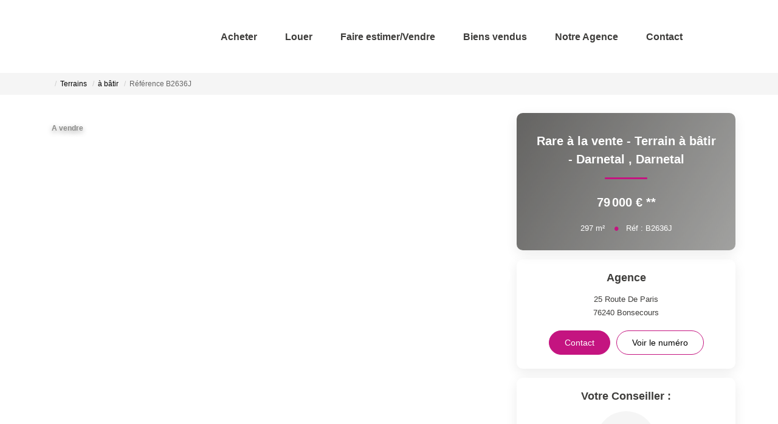

--- FILE ---
content_type: text/html; charset=UTF-8
request_url: https://www.magentaimmo.fr/fiches/11-205_52533919/rare-a-la-vente-terrain-a-batir-darnetal.html
body_size: 2329
content:
<!DOCTYPE html>
<html lang="en">
<head>
    <meta charset="utf-8">
    <meta name="viewport" content="width=device-width, initial-scale=1">
    <title></title>
    <style>
        body {
            font-family: "Arial";
        }
    </style>
    <script type="text/javascript">
    window.awsWafCookieDomainList = [];
    window.gokuProps = {
"key":"AQIDAHjcYu/GjX+QlghicBgQ/7bFaQZ+m5FKCMDnO+vTbNg96AEiiFg5ZQBmkUdi/VsL2S7GAAAAfjB8BgkqhkiG9w0BBwagbzBtAgEAMGgGCSqGSIb3DQEHATAeBglghkgBZQMEAS4wEQQM7ry/yMNQiNuy7Et5AgEQgDswcdCQYktFxzs6VM4UStv0E3JGyKvuZ9K9sWXkPL3QvrdaN8/3LQDaEC3V/rOS/J0ReSigFYSjt9B6AA==",
          "iv":"CgAEvCJjUgAABiaf",
          "context":"hBZjdhvVPyc5I3i1R2xOaLJDhaCiwNSzf+cUGQagx7GA2X5HYTGiF/FGQ4B1O3MV7hRVxbU0yAOc2s6k1w6HBUFmLCSCHLMZFuUVyv6ZvJ5Fdpku81SNygiqpYrw1NgKGOOAAyx600T64N8p1a/w3xWHl6TKo2Bn/otvTiDqcfzEk3pVKS5Iymy7NIm76BodfvcbUAYs9vasxukroGdzvVeITozFLtheQkLSwPCQcqOmT1B4tjGvO0sWeXACTF7wLXzw9CWWzBWMZRi4rZ6G4OD10krc9dKxwZ5uxVmIkw5HA8joRJDihc5xo7INj4IQSTzxYKFJgjhKIRmnGhX+Mx5R1PY83VdWludkw/pYUfq69kyer9eGI7wtx4WyrsLQY+rn0BWx7ZRaNkuRWW4zFBVd19U9ODtlPx2jSXbsBz5w1ICzrRDyrMcpnP5oVixhSFfwSE0p3b9+AsqpRSU2x6LNBDcT9ahPHO7wQkA7FG9dgcp/ILW12H4Lv+HDstq7ik5H7bhA9xb06PfHkWW16I+9k0nSZGvvOQkZ3gBLYh4AZPscFzt+2au87oxZSB3gsN0++Ev4mHxsp5MWkAIjkbHGabjr2UpV000222WFKaoUIozogTAw0Bnjp9eKKRssoJ8glvc5SUnzlEo/w8fr1iH7HwKid4knIiX13GdGEzm0/HR3dtm9U+FCsGHuofNACrdaSfIFlqR29okUzBLeFCOuBeMZyUG+i/7QjQDH2cBjpUzM5CLSkqdo19wClYO4PQERUzvOTCf/0cmwGzqajr1g2rPQdsGdhg=="
};
    </script>
    <script src="https://7813e45193b3.47e58bb0.eu-west-3.token.awswaf.com/7813e45193b3/28fa1170bc90/1cc501575660/challenge.js"></script>
</head>
<body>
    <div id="challenge-container"></div>
    <script type="text/javascript">
        AwsWafIntegration.saveReferrer();
        AwsWafIntegration.checkForceRefresh().then((forceRefresh) => {
            if (forceRefresh) {
                AwsWafIntegration.forceRefreshToken().then(() => {
                    window.location.reload(true);
                });
            } else {
                AwsWafIntegration.getToken().then(() => {
                    window.location.reload(true);
                });
            }
        });
    </script>
    <noscript>
        <h1>JavaScript is disabled</h1>
        In order to continue, we need to verify that you're not a robot.
        This requires JavaScript. Enable JavaScript and then reload the page.
    </noscript>
</body>
</html>